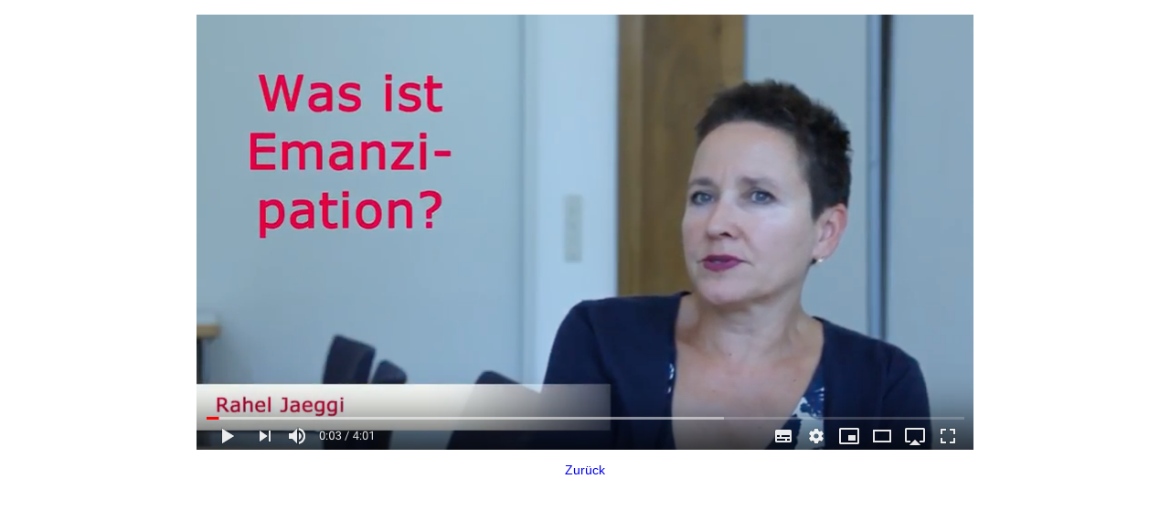

--- FILE ---
content_type: text/html;charset=utf-8
request_url: https://www.philosophie.hu-berlin.de/de/arbeitsbereiche/jaeggi/media/screenshot-2018-11-20-12-50-44.png/image_view_fullscreen
body_size: 58
content:
<!DOCTYPE html>
<html xmlns="http://www.w3.org/1999/xhtml" lang="en" xml:lang="en">
  <head><meta http-equiv="Content-Type" content="text/html; charset=UTF-8" />
    
    <meta name="viewport" content="width=device-width, initial-scale=1" />
    <title>Screenshot 2018 11 20 12.50.44</title>
    <style media="screen" type="text/css">

    body {
      font-family: Helvetica, Arial, sans-serif;
      font-size: 14px;
      padding: 0;
      margin: 0;
    }

    a {
      text-decoration: none;
      text-align: center;
      padding: 12px;
    }

    a:hover {
      text-decoration:underline;
    }

    a span {
      display: block;
      line-height: 1.5em;
      padding: 12px;
    }

    img {
      border: 0;
      display: block;
      margin: 0 auto;
      max-width: 100%;
      height: auto;
    }

    </style>
  </head>

  <body>
    <div id="content-core">
      
        
        <a href="https://www.philosophie.hu-berlin.de">
          <img src="https://www.philosophie.hu-berlin.de/de/arbeitsbereiche/jaeggi/media/screenshot-2018-11-20-12-50-44.png/@@images/image.png" alt="Screenshot 2018 11 20 12.50.44" title="Screenshot 2018 11 20 12.50.44" height="476" width="850" />
          <span>Zurück</span>
        </a>
      
    </div>
  </body>

</html>